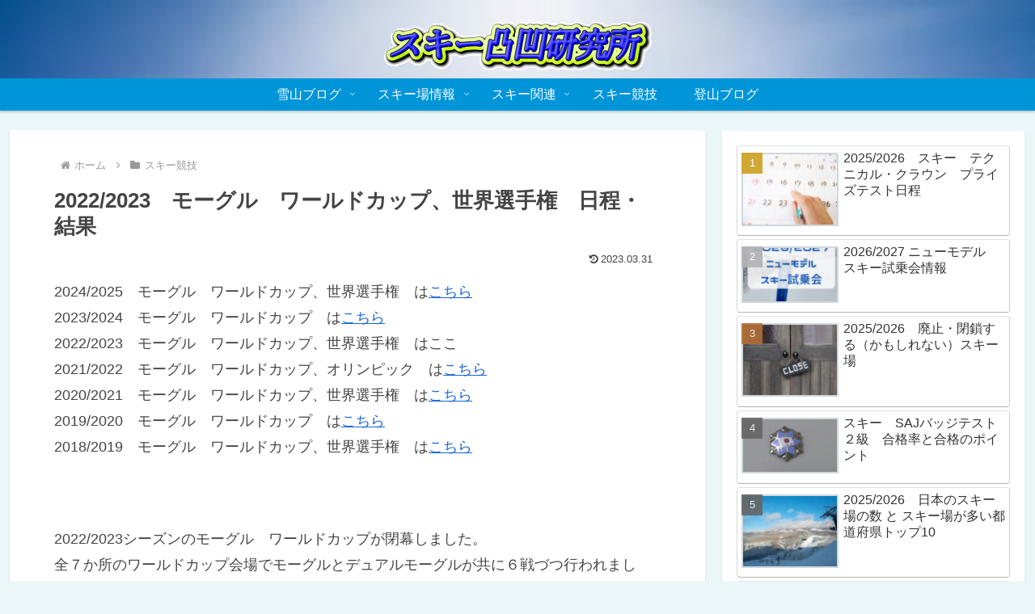

--- FILE ---
content_type: text/html; charset=utf-8
request_url: https://www.google.com/recaptcha/api2/aframe
body_size: 265
content:
<!DOCTYPE HTML><html><head><meta http-equiv="content-type" content="text/html; charset=UTF-8"></head><body><script nonce="gE1Xa26kE4dCKAavGMfy-g">/** Anti-fraud and anti-abuse applications only. See google.com/recaptcha */ try{var clients={'sodar':'https://pagead2.googlesyndication.com/pagead/sodar?'};window.addEventListener("message",function(a){try{if(a.source===window.parent){var b=JSON.parse(a.data);var c=clients[b['id']];if(c){var d=document.createElement('img');d.src=c+b['params']+'&rc='+(localStorage.getItem("rc::a")?sessionStorage.getItem("rc::b"):"");window.document.body.appendChild(d);sessionStorage.setItem("rc::e",parseInt(sessionStorage.getItem("rc::e")||0)+1);localStorage.setItem("rc::h",'1769999336864');}}}catch(b){}});window.parent.postMessage("_grecaptcha_ready", "*");}catch(b){}</script></body></html>